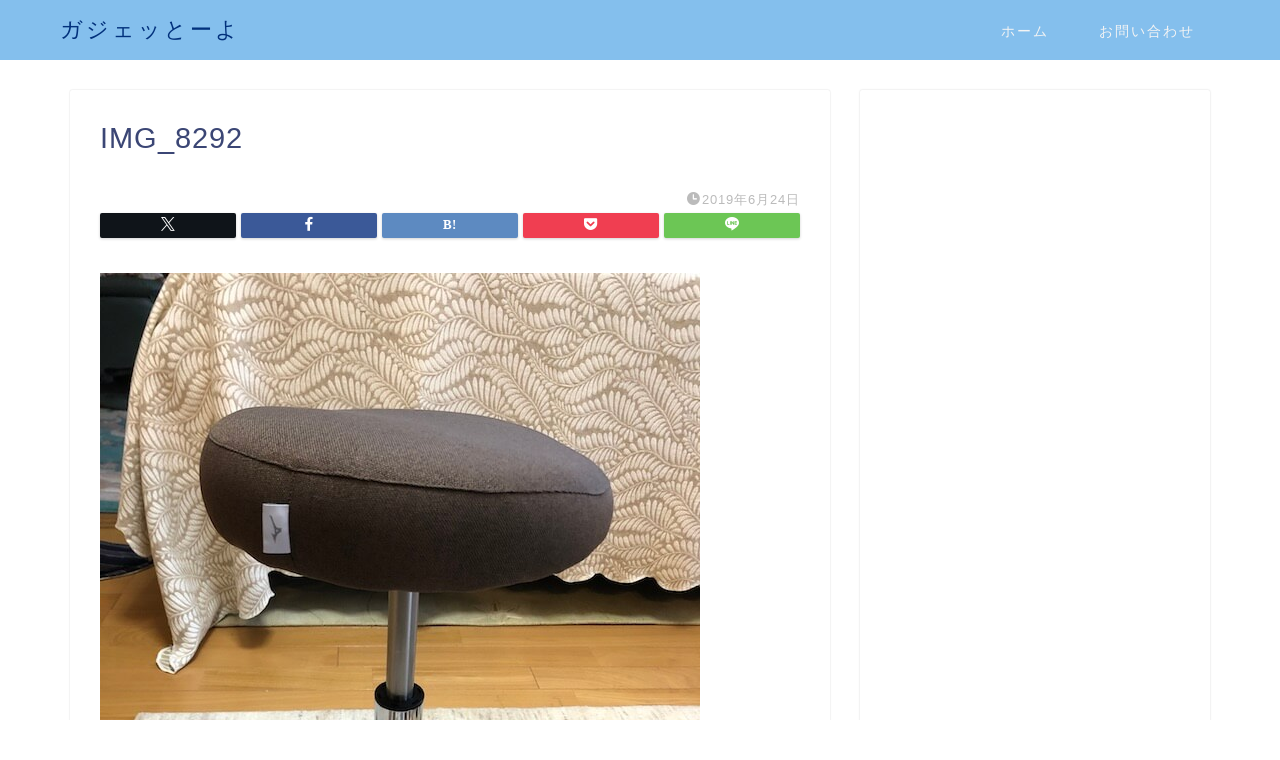

--- FILE ---
content_type: text/html; charset=UTF-8
request_url: https://fukuogadget.com/wp-admin/admin-ajax.php
body_size: 3
content:
6461.7113a0bcaa865e75b0e46b465a2f35d9

--- FILE ---
content_type: text/html; charset=utf-8
request_url: https://www.google.com/recaptcha/api2/aframe
body_size: -106
content:
<!DOCTYPE HTML><html><head><meta http-equiv="content-type" content="text/html; charset=UTF-8"></head><body><script nonce="Nfm-huDkgk1rXbad9J-9Fw">/** Anti-fraud and anti-abuse applications only. See google.com/recaptcha */ try{var clients={'sodar':'https://pagead2.googlesyndication.com/pagead/sodar?'};window.addEventListener("message",function(a){try{if(a.source===window.parent){var b=JSON.parse(a.data);var c=clients[b['id']];if(c){var d=document.createElement('img');d.src=c+b['params']+'&rc='+(localStorage.getItem("rc::a")?sessionStorage.getItem("rc::b"):"");window.document.body.appendChild(d);sessionStorage.setItem("rc::e",parseInt(sessionStorage.getItem("rc::e")||0)+1);localStorage.setItem("rc::h",'1769313759841');}}}catch(b){}});window.parent.postMessage("_grecaptcha_ready", "*");}catch(b){}</script></body></html>